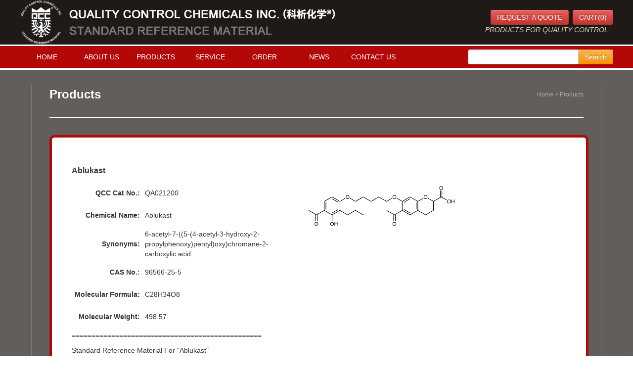

--- FILE ---
content_type: text/html; charset=utf-8
request_url: https://qcchemical.com/index.php/Index/products_show?id=QA021200
body_size: 3727
content:
<!DOCTYPE html PUBLIC "-//W3C//DTD XHTML 1.0 Transitional//EN" "http://www.w3.org/TR/xhtml1/DTD/xhtml1-transitional.dtd">
<html xmlns="http://www.w3.org/1999/xhtml">
<head>
<meta http-equiv="Content-Type" content="text/html; charset=utf-8" />
<link rel="shortcut icon" href="/Public/Home/Images/favicon.ico" type="image/x-icon" />
<title>Quality Control Chemicals (QCC)</title>

<meta name="keywords" content="" />
<meta name="description" content="" />
<link href="/Public/Home/Css/bootstrap.css" rel="stylesheet">
<link href="/Public/Home/Css/bootstrap-responsive.min.css" rel="stylesheet">
<link href="/Public/Home/Css/font-awesome.min.css" rel="stylesheet">
<link href="/Public/Home/Css/base.css" rel="stylesheet">
<style>
#in-list ul{ padding:45px 0 25px 0 ; margin:0}
#in-list ul li{ display:inline-block; width:22%; list-style:none; height:135px; margin:0 5px; padding:25px 5px; background:#fff; border:2px solid #b40707; border-radius:5px;}
#in-list ul li .tit1{ font-size:18px; color:#000; font-weight:bold}
#in-list ul li .tit2{ color:#333; padding:5px 10px; font-size:13px; line-height:1.8em}
#in-list ul li .bott{ margin-top:10px;}

/* Reset */
#menu,
#menu ul,
#menu li,
#menu a {margin: 0;padding: 0;border: none;outline: none;}

/* Menu */
#menu {	height:45px;width:800px; z-index:99999; position:relative;
	/*����


	Բ��
	-webkit-border-radius: 5px;
	-moz-border-radius: 5px;
	border-radius: 5px;*/}

#menu li {position: relative;list-style: none;float: left;display: block; width:110px;height:45px;text-align:center; z-index:99999; }

/* Links */

#menu li a {display: block;padding:0px;margin: 0px 0;line-height:45px;text-decoration: none;font-size: 14px;color: #fff;

	-webkit-transition: background .2s ease-in-out;
	-moz-transition: background .2s ease-in-out;
	-o-transition: background .2s ease-in-out;
	-ms-transition: background .2s ease-in-out;
	transition: background .2s ease-in-out;
}

#menu li:first-child a { border-left: none; }
#menu li:last-child a{ border-right: none; }

#menu li:hover > a {color:#fff; background:#640303}
#menu li a#active{color:#666; font-weight:bold;background-image:url(/Public/Home/Images/menu_bg.jpg)}

/* Sub Menu */

#menu ul {position: absolute;opacity: 0; background:#b40707; background-repeat:repeat;top:48px;
	/*
	-webkit-border-radius: 0 0 5px 5px;
	-moz-border-radius: 0 0 5px 5px;
	border-radius: 0 0 5px 5px;
	*/
	-webkit-transition: opacity .25s ease .1s;
	-moz-transition: opacity .25s ease .1s;
	-o-transition: opacity .25s ease .1s;
	-ms-transition: opacity .25s ease .1s;
	transition: opacity .25s ease .1s;}

#menu li:hover > ul { opacity: 1; }

#menu ul li {height: 0;overflow: hidden;padding: 0; width:210px;border-bottom:1px solid #d30909; border-top:1px solid #7b0404;

	-webkit-transition: height .3s ease .1s;
	-moz-transition: height .3s ease .1s;
	-o-transition: height .3s ease .1s;
	-ms-transition: height .3s ease .1s;
	transition: height .3s ease .1s;}

#menu li:hover > ul li {height: 38px;overflow: visible;padding: 0; font-size:14px;border: none;  border-bottom:1px solid #d30909; border-top:1px solid #7b0404 }
#menu ul li a { display:block;padding: 0 10px;margin: 0;border: none;text-align:left;font-size:14px; color:#fff; line-height:38px; text-transform:none  }
#menu ul li a:hover{ display:block;color:#fff; border-bottom:1px solid #d30909;}
#menu ul li:last-child a { border: none; }
#menu ul li ul { position:absolute; left:150px; top:0; width:145px;}
#menu ul li ul li { height: 30px;padding: 0; font-size:13px;border: none; width:150px;}
#menu ul li ul li a {display:block;padding: 0;margin: 0;font-size:13px; color:#000; line-height:30px; text-align:left; padding-left:20px; }
</style>
<script>
var _hmt = _hmt || [];
(function() {
  var hm = document.createElement("script");
  hm.src = "https://hm.baidu.com/hm.js?fda8fcde043cf98009755ca641e6f5fa";
  var s = document.getElementsByTagName("script")[0]; 
  s.parentNode.insertBefore(hm, s);
})();
</script>
</head>

<body>
<div style="width:100%; min-width:1200px; height:90px; background:#1f1a17" align="center">
    <div style="width:1200px;" align="left">
	    <div style="float:left"><img src="/Public/Home/Images/index_02.jpg"></div>
		<div style="float:right; padding-top:20px" align="right">
		  <div><a href="/index.php/Index/request" class="btn btn-danger" type="button"><span style="color:#FFFFFF">REQUEST A QUOTE</span></a>&nbsp;&nbsp;<a href="/index.php/Index/cart" class="btn btn-danger" type="button"><span style="color:#FFFFFF">CART(0)</span></a></div>
		  <div style="color:#dcdcbd; font-style:italic; margin-right:10px; text-transform:uppercase">Products for Quality Control</div>
		</div>
		<div style="clear:both"></div>
	</div>
</div>
<div style="width:100%; min-width:1200px; height:45px; border-bottom:3px solid #fff; border-top:3px solid #fff; background:#b40707" align="center">
    <div style="width:1200px" align="left">
	   <div style="float:left">
	     <!-- menu -->
        <ul id="menu">
                
                <li ><a href="/index.php/Index/index">HOME</a></li>
				<li ><a href="/index.php/Index/about">ABOUT US</a></li>
				<li ><a href="/index.php/Index/products">PRODUCTS</a>
				    <ul>
					   <li><a href="/index.php/Index/products?pc=1">Reference Standards</a></li>
					   <li><a href="/index.php/Index/products?pc=5">Drug Inhibitors</a></li>
					   <li><a href="/index.php/Index/products?pc=6">Drugs Intermediates</a></li>
					   <li><a href="/index.php/Index/products?pc=9">Isotope Compounds</a></li>
					   <li><a href="/index.php/Index/products">By Category</a></li>
					   <li><a href="/index.php/Index/api">By APIs Name</a></li>
					</ul>
				</li>
				<li ><a href="/index.php/Index/service">SERVICE</a></li>
				<li ><a href="/index.php/Index/order">ORDER</a></li>
				<li ><a href="/index.php/Index/news">NEWS</a></li>
				
				<li ><a href="/index.php/Index/contact">CONTACT US</a></li>
				
         </ul>
        <!--menu end -->
	   </div>
	   <div style=" float:right">
       		<form id="form00" name="form00" method="get" action="/index.php/Index/products">
       		<div class="input-append" style="margin-top:7px;">
                    <input class="span2" name="info" id="appendedInputButton" type="text" style="width:210px;">
  					<button class="btn btn-warning" type="submit">Search</button>
			</div>
            </form>
       </div>
	   <div style="clear:both"></div>
	</div>
</div>
<script>
function showid(pid,productno,compound){
	$("#pid").attr('value',pid);
	$("#productno").attr('value',productno);
	$("#compound").attr('value',compound);
	$('#myModal').modal('show');
}
</script>
<div style="width:100%; min-width:1200px; background:#625e5c; padding:30px 0" align="center">
   <div style="width:1200px; min-height:400px; background:url(/Public/Home/Images/fu-bg_03.jpg) repeat-y" align="left">
      <div style=" padding:10px 60px;">
	    <div>
	      <div style="float:left; color:#fff; font-size:24px; font-weight:bold">Products</div>
		  <div style="float:right; color:#aaaaaa; font-size:12px;">Home > Products</div>
		  <div style="clear:both"></div>
	    </div>
		<div style="border-bottom:2px solid #fff; width:100%; margin:35px 0"></div>
		
		<div style="width:100%; background:#fff; border-radius:10px; border:5px solid #b40707; padding:45px 0" align="center">
		   <div style="padding:0 35px;">
		      <table width="100%" border="0" cellspacing="0" cellpadding="0">
  <tr>
    <td width="45%">
	
	<table width="438" border="0" cellspacing="0" cellpadding="5">
  <tr>
    <td height="35" colspan="2" ><div>
      <div style="line-height:1.8em;font-size:16px;"><strong>Ablukast</strong></div>
    </div></td>
    </tr>
  <tr>
    <td width="138" height="35" align="right"><strong>QCC Cat No.:</strong></td>
    <td width="280">QA021200</td>
  </tr>
  <tr>
    <td height="35" align="right"><strong>Chemical Name:</strong> </td>
    <td>Ablukast</td>
  </tr>
   <tr>
    <td height="35" align="right"><strong>Synonyms:</strong> </td>
    <td>6-acetyl-7-((5-(4-acetyl-3-hydroxy-2-propylphenoxy)pentyl)oxy)chromane-2-carboxylic acid</td>
  </tr>
  <tr>
    <td height="35" align="right"><strong>CAS No.:</strong></td>
    <td>96566-25-5</td>
  </tr>
 
  <tr>
    <td height="35" align="right"><strong>Molecular Formula:</strong></td>
    <td>C28H34O8</td>
  </tr>
  <tr>
    <td height="35" align="right"><strong>Molecular Weight:</strong></td>
    <td>498.57</td>
  </tr>
  <tr>
    <td colspan="2">================================================</td>
    </tr>
  <tr>
    <td colspan="2">Standard Reference Material For "Ablukast"<br />
   <strong>Warning:</strong>The form of the product salt may be different from the official website,please consult your local agent for details.</td>
    </tr>
</table>

	<div style="line-height:3em;">
	    <div></div>
        <div></div>
        <div></div>
        <div></div>
        <div></div>
        <div></div>
	</div></td>
    <td width="35%" align="center" valign="top"><div style="margin-top:50px;"><a href="/Public/Uploads/63a9137196c8b.png" target="_blank"><img src="/Public/Uploads/63a9137196c8b.png" width="300"  /></a></div>
	</td>
    <td width="20%" valign="bottom">
	  <div>
	    <div style=" padding:10px 0"><strong>Related Products:</strong></div>
		<div style="line-height:1.8em; list-style:none">
        		</div>
	  </div>
	</td>
  </tr>
</table>

		   </div>
		</div>
		
		   <div style=" font-size:16px; font-weight:bold; color:#fff; padding:30px 0 20px 0">RELATED PRODUCTS</div>
		   <div>
		    <table width="100%" border="0" cellspacing="0" cellpadding="0">
  <tr>
    <td height="60" colspan="3" valign="top"><table width="100%" border="0" cellspacing="3" cellpadding="5" bgcolor="#ffffff">
  <tr>
    <td width="16%" height="36" align="center" bgcolor="#cc0000"><span style="color:#fff">QCC CAT#</span></td>
    <td width="64%" align="center" bgcolor="#cc0000"><span style="color:#fff">COMPOUND</span></td>
    <td width="20%" align="center" bgcolor="#cc0000"><span style="color:#fff">ORDER</span></td>
  </tr>
</table>
</td>
    </tr>
  <tr>
    <td colspan="3" valign="top">
	<div id="list">
    	</div>
	</td>
    </tr>
</table>
		   </div>
		   
		   
		 
		</div>
		
	  </div>
   </div>
</div>
<!-- Modal -->
<div id="myModal" class="modal hide fade" tabindex="-1" role="dialog" aria-labelledby="myModalLabel" aria-hidden="true"  style="width: 270px; margin-left:-120px;">
  <form action="/index.php/Index/addcart" method="get">
  <div class="modal-header">
    <button type="button" class="close" data-dismiss="modal" aria-hidden="true">×</button>
    <h4 id="myModalLabel">Add to cart</h4>
  </div>
  <div class="modal-body" >
    <div class="control-group">
    	<label class="control-label">Specifications</label>
    	<div class="controls">
     	 <select name="spec" style="width:100%">
  			<option value="g" selected="selected">g</option>
              <option value="mg">mg</option>
		</select>
		<input name="pid" id="pid" type="hidden"/>
        <input name="productno" id="productno" type="hidden"/>
        <input name="compound" id="compound" type="hidden"/>
    	</div>
  	</div>
  	<div class="control-group">
    	<label class="control-label">Quantity</label>
    	<div class="controls">
      		<input type="text" name="number" onkeyup='this.value=this.value.replace(/\D/gi,"")' style="width:94%">
    	</div>
  	</div>
    <div class="control-group">
    	<div class="controls">
      		<button type="submit" class="btn btn-danger"  style="width:100%">ADD</button>
    	</div>
  	</div>
  </div>
  </form>
</div>
<div style=" width:100%; min-width:1200px; height:75px; background:#1f1a17; border-top:3px solid #fff" align="center">
   <div style="width:1200px; color:#545454; padding-top:20px;" align="left">
      <div style="float:left; font-size:10px; line-height:1.6em;">
	     DISCLAIMER | PRIVACY POLICY | TERMS OF USE<br>
&copy; QUALITY CONTROL CHEMICALS INC. ALL RIGHTS RESERVED.
	  </div>
	  <div style="float:right; margin-top:10px;"></div>
	  <div style="clear:both"></div>
   </div>
</div>
<script type="text/javascript" src="//js.users.51.la/21995221.js"></script>
<script src="/Public/Home/Js/jquery.min.js"></script>
<script src="/Public/Home/Js/bootstrap.min.js"></script>
</body>
</html>

--- FILE ---
content_type: text/css
request_url: https://qcchemical.com/Public/Home/Css/base.css
body_size: 391
content:
@charset "utf-8";
/* CSS Document */

body{
	margin-left: 0px;
	margin-top: 0px;
	margin-right: 0px;
	margin-bottom: 0px;
}
body,td,th {
	font-size:14px;
	
	font-family: 'Arial', 'Microsoft Yahei';
	/* [disabled]font-size: 12px; */
}
a{ color:#666; 
text-decoration:none;
-webkit-transition:color 0.2s linear;
    -moz-transition:color 0.2s linear;
    -o-transition:color 0.2s linear;
    transition:color 0.2s linear;}
a:hover{ color:#b40707}


.getstart1 a{
		text-align: center;
		font-size: 14px; 
		text-transform:uppercase;
		text-decoration: none;
		padding: 12px 35px;
		background:#3a3a3a;
        color: #ffffff;

	}
.getstart1 a:hover{
	color:#fff;
	background:#1f538f;
	text-decoration: none;
	transition: .5s all;
	-webkit-transition: .5s all;
	-o-transition: .5s all;
	-ms-transition: .5s all;
	-moz-transition: .5s all;
	}
.getstart2 a{ height:30px;
		text-align: center;
		font-size: 13px; 
		text-decoration: none;
		padding: 12px 15px;
		background:#0091e0;
        color: #ffffff;

	}
.getstart2 a:hover{
	color:#fff;
	background:#3a3a3a;
	text-decoration: none;
	transition: .5s all;
	-webkit-transition: .5s all;
	-o-transition: .5s all;
	-ms-transition: .5s all;
	-moz-transition: .5s all;
	}
	
.getstart3 a{ height:40px;
		text-align: center;
		font-size: 18px; 
		text-decoration: none;
		padding: 12px 35px;
		background:#ffffff;
        color: #0091e0;
		border-radius:20px

	}
.getstart3 a:hover{
	color:#fff;
	background:#3a3a3a;
	text-decoration: none;
	transition: .5s all;
	-webkit-transition: .5s all;
	-o-transition: .5s all;
	-ms-transition: .5s all;
	-moz-transition: .5s all;
	}


